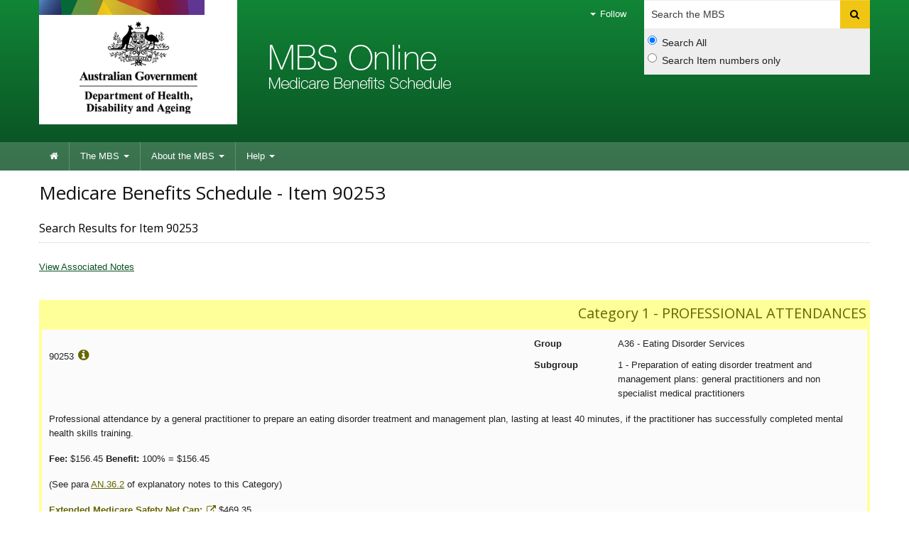

--- FILE ---
content_type: text/html;charset=UTF-8
request_url: https://www9.health.gov.au/mbs/fullDisplay.cfm?type=item&q=90253&qt=item&criteria=90253
body_size: 40758
content:
<!--[if HTML5]><![endif]-->
<!DOCTYPE html>
<!--[if lt IE 7 ]><html lang="en-au" class="ie-6"><![endif]-->
<!--[if IE 7 ]><html lang="en-au" class="ie-7"><![endif]-->
<!--[if IE 8 ]><html lang="en-au" class="ie-8"><![endif]-->
<!--[if (gte IE 9)|!(IE)]>
<!-->
<html lang="en-au">
<!--<![endif]-->

<head>
 	
	

	<meta charset="utf-8">
	<meta name="viewport" content="width=device-width,initial-scale=1.0">

	<!-- Core CSS -->
	<link href="https://www.health.gov.au/internet/r/publishing.nsf/AttachmentsByTitle/bootstrap.css/$FILE/bootstrap.no-icons.css?OpenElement&v=1.0" rel="stylesheet">
	<link href="https://fonts.googleapis.com/css?family=Open+Sans" rel="stylesheet">
	<link href="https://www.health.gov.au/internet/r/publishing.nsf/AttachmentsByTitle/font-awesome.css/$FILE/font-awesome.css" rel="stylesheet">
	<link href="https://www.health.gov.au/internet/r/publishing.nsf/AttachmentsByTitle/dha.css/$FILE/dha.css?OpenElement&v=1.0" rel="stylesheet">
	<link href="https://www.health.gov.au/internet/r/publishing.nsf/AttachmentsByTitle/print.css/$FILE/print.css" rel="stylesheet" media="print">

	<!-- IE fixes -->
	<!--[if lt IE 9]><link href="mbsassets/css/ie.css" rel="stylesheet"><![endif]-->

	<!-- Responsive -->
	<link href="https://www.health.gov.au/internet/r/publishing.nsf/AttachmentsByTitle/bootstrap-responsive.css/$FILE/bootstrap-responsive-v.2.3.2.css?OpenElement&v=1.0" rel="stylesheet">

	<!-- Custom local CSS -->
	<link href="mbsassets/css/site.css" rel="stylesheet">
	<link href="mbsassets/css/custom.css" rel="stylesheet">

	<!-- Custom Fav Icon -->
	<link rel="apple-touch-icon-precomposed" sizes="152x152" href="https://www.health.gov.au/internet/r/publishing.nsf/AttachmentsByTitle/favicon.ico/$FILE/favicon-152.png">
	<link rel="apple-touch-icon-precomposed" sizes="144x144" href="https://www.health.gov.au/internet/r/publishing.nsf/AttachmentsByTitle/favicon.ico/$FILE/favicon-144.png">
	<link rel="apple-touch-icon-precomposed" sizes="114x114" href="https://www.health.gov.au/internet/r/publishing.nsf/AttachmentsByTitle/favicon.ico/$FILE/favicon-114.png">
	<link rel="apple-touch-icon-precomposed" sizes="72x72" href="https://www.health.gov.au/internet/r/publishing.nsf/AttachmentsByTitle/favicon.ico/$FILE/favicon-72.png">
	<link rel="apple-touch-icon-precomposed" href="https://www.health.gov.au/internet/r/publishing.nsf/AttachmentsByTitle/favicon.ico/$FILE/favicon-57.png">
	<link rel="icon" href="/mbs/mbsassets/image/favicon.ico" type="image/x-icon">
	

	<!-- DHA responsive CSS -->
	<link href="https://www.health.gov.au/internet/r/publishing.nsf/AttachmentsByTitle/dha-responsive.css/$FILE/dha-responsive.css?OpenElement&v=1.0" rel="stylesheet">

	<!--[if lt IE 9]>
	  <link href="https://www.health.gov.au/internet/r/publishing.nsf/AttachmentsByTitle/dha-responsive.css/$FILE/dha-responsive-ltie9.css?OpenElement&v=1.0" rel="stylesheet">
	  <link href="mbsassets/css/site-responsive-ie.css" rel="stylesheet">
	  <script src="https://html5shiv.googlecode.com/svn/trunk/html5.js"></script>
	<![endif]-->

	<!-- Site responsive CSS -->
	<link href="mbsassets/css/site-responsive.css" rel="stylesheet">

	<!-- Core JS -->
	<script src="https://ajax.googleapis.com/ajax/libs/jquery/1.8.0/jquery.min.js"></script>
	<script src="https://www.health.gov.au/internet/r/publishing.nsf/AttachmentsByTitle/bootstrap.min.js/$FILE/bootstrap.min.js?OpenElement&v=1.0"></script>
	<script src="https://www.health.gov.au/internet/r/publishing.nsf/AttachmentsByTitle/modernizr/$FILE/modernizr.custom.49735.js"></script>
	<!--[if lt IE 9 ]>
	<script src="mbsassets/js/respond.js"></script>
	<script src="https://www.health.gov.au/internet/r/publishing.nsf/AttachmentsByTitle/placeholders.min.js/$FILE/placeholders.min.js?OpenElement&v=1.0"></script>
	<![endif]-->
	<script src="https://www.health.gov.au/internet/r/publishing.nsf/AttachmentsByTitle/rs_embhl.js/$FILE/rs_embhl.js?OpenElement&v=1.0"></script>
	<script src="https://www.health.gov.au/internet/r/publishing.nsf/AttachmentsByTitle/dha.js/$FILE/dha.min.js?OpenElement&v=1.1"></script>

	<!-- Highlight -->
	<script type="text/javascript" src="mbsassets/js/jquery.highlight.js"></script>

	<!-- Site JS -->
	<script src="mbsassets/js/site.js"></script>

	<title>Item 90253 | Medicare Benefits Schedule</title>
	<meta http-equiv="X-UA-Compatible" content="IE=edge">

</head>

<body>





<!--NK::Header -->  
 <div class="header clearfix" role="banner">
  <div class="container"> 
   <a href="#navigation" id="skip-to-navigation" class="visuallyhidden focusable js-skip">Skip to navigation</a> 
   <a href="#content" id="skip-to-content" class="visuallyhidden focusable js-skip">Skip to content</a>
   <!-- Global nav --> 
   <div class="navbar navbar-inverse global-navigation">
    <ul class="nav" role="navigation"> 
     <li class="dropdown visible-desktop"> <a href="#" class="dropdown-toggle" data-toggle="dropdown"><i class="caret"></i> Follow</a> 
      <ul class="dropdown-menu follow"> 
       <li><a href="http://www.mbsonline.gov.au/internet/mbsonline/publishing.nsf/xml/rssLatestNews.xml"><i class="icon-rss"></i>RSS</a></li> 
      </ul> </li> 
    </ul>
    <form class="navbar-search visible-desktop input-append" method="get" action="search.cfm" name="SearchCriteria" id="MBSsearch"> 
     <label class="visuallyhidden" for="searchinput">Search</label> 
     <input type="text" accesskey="5" placeholder="Search the MBS" class="search span3" name="q" id="searchinput" /> 
     <button name="Submit" class="btn" type="submit"> <i class="icon-search"></i> <span class="visuallyhidden">Search</span> </button> 
     <div class="search-options"> 
      <label class="radio"> <input type="radio" name="sopt" id="sopt1" value="S" checked="" />Search All </label> 
      <label class="radio"> <input type="radio" name="sopt" id="sopt2" value="I" />Search Item numbers only </label> 
     </div> 
    </form>
    <!-- End of navbar-search -->
   </div>
   <div class="crest"> 
    <a href="https://www.health.gov.au" title="Department of Health and Aged Care">Department of Health and Aged Care</a> 
    
    
   </div>
   <div class="flag"> 
    <p>Medicare Benefits Schedule</p> 
   </div>
  </div> 
  <div class="navbar-wrapper"> 
   <div class="container"> 
    <div class="navbar navbar-inverse main-navigation" id="navigation"> 
     <div class="navbar-inner"> 
      <a class="btn btn-navbar collapsed" data-toggle="collapse" data-target=".main-navigation-collapse"> <span class="icon-bar"></span> <span class="icon-bar"></span> <span class="icon-bar"></span> </a> 
      <div class="nav-collapse main-navigation-collapse collapse">
       <ul class="nav" role="navigation" aria-labelledby="mainlabel">
        <li class="home"><a href="http://www.mbsonline.gov.au/internet/mbsonline/publishing.nsf/Content/Home"><i class="icon-home"></i> <span class="visuallyhidden">Home</span></a></li>
        <li class="dropdown"><a href="http://www.mbsonline.gov.au/internet/mbsonline/publishing.nsf/Content/the-mbs" class="dropdown-toggle" data-toggle="dropdown">The MBS <i class="caret"></i></a>
         <ul class="dropdown-menu">
          <li><a href="search.cfm">Search</a></li>
          <li><a href="createPublication.cfm">Create publication</a></li>
          <li><a href="http://www.mbsonline.gov.au/internet/mbsonline/publishing.nsf/Content/downloads">Downloads</a></li>
          <li><a href="http://www.mbsonline.gov.au/internet/mbsonline/publishing.nsf/Content/a-z">A-Z index</a></li>
         </ul></li>
        <li class="dropdown"><a href="http://www.mbsonline.gov.au/internet/mbsonline/publishing.nsf/Content/about-the-mbs" class="dropdown-toggle" data-toggle="dropdown">About the MBS <i class="caret"></i></a>
         <ul class="dropdown-menu">
          <li><a href="http://www.mbsonline.gov.au/internet/mbsonline/publishing.nsf/Content/news">News</a></li>
          <li><a href="http://www.mbsonline.gov.au/internet/mbsonline/publishing.nsf/Content/Factsheet-Current">Fact Sheets</a></li>
          <li><a href="subscribe.cfm">Subscribe</a></li>
         </ul></li>
        <li class="dropdown"><a href="http://www.mbsonline.gov.au/internet/mbsonline/publishing.nsf/Content/help" class="dropdown-toggle" data-toggle="dropdown">Help <i class="caret"></i></a>
         <ul class="dropdown-menu">
          <li><a href="http://www.mbsonline.gov.au/internet/mbsonline/publishing.nsf/Content/faqs">FAQ's</a></li>
          <li><a href="http://www.mbsonline.gov.au/internet/mbsonline/publishing.nsf/Content/MBS-interpretation">MBS interpretation</a></li>
         </ul></li>
       </ul> 
      </div> 
     </div> 
    </div> 
   </div> 
  </div>
 </div>

<div class="content" role="main" id="content">
	<div class="container">
		<div class="row-fluid">
			<div class="content-area span12">

				

				<div id="read">
					<div class="row-fluid title-meta">
						<div class="span12">
							<h1>Medicare Benefits Schedule -  Item 90253</h1>
							
								<p class="strapline">Search Results for Item 90253</p>
							
						</div>
					</div>

					<p>
						
					</p>

			<a href="#assocNotes">View Associated Notes</a><br /><br />
		
		<div class="results-list category-1">
			<h3>Category 1 - PROFESSIONAL ATTENDANCES</h3>
			<div class="result-content">
                <div class="row-fluid">
                    <div class="span4">
                    	<p>
                    		90253

                    		<sup></sup>

							
								<a href=".popoverContent" class="result-content-more-info" data-toggle="tab"><i class="icon-info-sign pop-function" rel="popover" id="90253"></i></a>

								<div class="popover-content" id="pop90253_content">
	                                <h4>90253 - Additional Information</h4>
	                                <div class="row-fluid">
	                                	<div class="span8">Item Start Date:</div>
	                                    <div class="span4">01-Nov-2019</div>
	                               </div>
	                               <div class="row-fluid">
	                                    <div class="span8">Description Updated:</div>
	                                    <div class="span4">01-Mar-2021</div>
	                                </div>
	                                <div class="row-fluid">
	                                    <div class="span8">Schedule Fee Updated:</div>
	                                    <div class="span4">01-Jul-2025</div>
	                                </div>
	                            </div><!-- End of popover-content -->
							
                    	</p>
                    </div>
	                <div class="span3"><p></p></div>
					<div class="span5">
						
			<div class="row-fluid">
				<div class="span3 result-text"><strong>Group</strong></div>
				<div class="span9 result-text">A36 - Eating Disorder Services</div>
			</div>
		
			<div class="row-fluid">
				<div class="span3 result-text"><strong>Subgroup</strong></div>
				<div class="span9 result-text">1 - Preparation of eating disorder treatment and management plans: general practitioners and non specialist medical practitioners</div>
			</div>
		
					</div>
				</div>
				<div class="row-fluid">
                    <p><p>Professional attendance by a general practitioner to prepare an eating disorder treatment and management plan, lasting at least 40 minutes, if the practitioner has successfully completed mental health skills training.</p></p>

                	

      				<p>  </p>
					<p></p>

					

    				<p><b>Fee:</b>     $156.45 <b>Benefit:</b> 100% =     $156.45 </p>
					<p>(See para <a href="http://www9.health.gov.au/mbs/fullDisplay.cfm?type=note&qt=NoteID&q=AN.36.2">AN.36.2</A> of explanatory notes to this Category)</p>

					
						<p>
							<a href='https://www.mbsonline.gov.au/internet/mbsonline/publishing.nsf/Content/Factsheet-Medicare%20Safety%20Net%20Arrangements%20-%201%20January%202026'><b>Extended Medicare Safety Net Cap:</b></a>
							     $469.35 
						</p>
        			
                </div>
                <div class="row-fluid">
                	<ul class="pager">
                    	
							<li class="previous"><a href="fullDisplay.cfm?type=item&amp;q=90252&amp;qt=ItemID"><i class="icon-arrow-left"></i> Previous - Item 90252</a></li>
						
							<li class="next">
								<a href="fullDisplay.cfm?type=item&amp;q=90254&amp;qt=ItemID" class="toRight">Next - Item 90254 <i class="icon-arrow-right"></i></a>
							</li>
						
                    </ul>
                </div>
			</div>
		</div>
	
			<hr /><a name="assocNotes"></a>
			<h2>Associated Notes</h2>

			
				<div class="results-list category-1">
					<h3>Category 1 - PROFESSIONAL ATTENDANCES</h3>
					<div class="result-content">
	                    <div class="row-fluid">
	                        <div class="span4"><p>AN.36.2</p></div>
							<div class="span8"><p>Eating Disorders Treatment and Management Plans Explanatory Notes</p></div>
						</div>
						<div class="row-fluid">
	                        <p><p style="padding-left: 60px;"><strong>Eating Disorders Treatment and Management Plans Explanatory Notes (items 90250-90257, 92146-92153, 90260-90261, and 92162-92163)</strong></p> 
<p><br>This note provides information on Eating Disorders Treatment and Management Plan (EDTMP) items and should be read in conjunction with the Eating Disorders General Explanatory Notes</p> 
<p><strong>Eating Disorder Treatment and Management Plan (EDTMP) items overview</strong></p> 
<p>The EDTMP items define services for which Medicare benefits are payable where practitioners undertake the development of a treatment and management plan for patients with a diagnosis of anorexia nervosa, bulimia nervosa, binge-eating disorder and other specified feeding or eating disorder diagnoses who meet the eligibility criteria.</p> 
<p>The EDTMP items trigger eligibility for items which provide delivery of eating disorders psychological treatment services (up to a total of 40 psychological services in a 12-month period) and dietetic services (up to a total of 20 in a 12-month period).</p> 
<p>For any particular patient, an eating disorder treatment and management plan expires at the end of a 12-month period following provision of that service. Eating Disorders treatment services are not available to the patient if the EDTMP has expired.</p> 
<p><em>Preparation of the EDTMP must include:</em></p> 
<ul> 
 <li>discussing the patient’s medical and psychological health status with the patient and if appropriate their family/carer;</li> 
 <li>identifying and discussing referral and treatment options with the patient and their family/carer where appropriate, including identification of appropriate support services;</li> 
 <li>agreeing goals with the patient and their family/carer where appropriate - what should be achieved by the treatment - and any actions the patient will take;</li> 
 <li>planning for the provision of appropriate patient and family/carer education;</li> 
 <li>a plan for crisis intervention and/or for relapse prevention, if appropriate at this stage;</li> 
 <li>making arrangements for required referrals, treatment, appropriate support services, review and follow-up;</li> 
 <li>documenting the results of assessment, patient needs, goals and actions, referrals and required treatment/services, and review date in the patient's plan;</li> 
 <li>discussing and organising the appropriate reviews throughout the patient’s treatment; and</li> 
 <li>discussing the need for the patient to be reviewed to access a higher intensity of eating disorder psychological treatment services in a 12-month period.<br>&nbsp;</li> 
</ul> 
<p><strong>Preparing a Medical practitioner in general practice Eating Disorder Treatment &amp; Management Plan (items 90250-90257 and 92146-92153)</strong></p> 
<p><em>Who can provide the service</em></p> 
<p>Items in subgroup 1 of Group A36 can be rendered by a medical practitioner in general practice. This includes:</p> 
<ul> 
 <li>Medical practitioners who can render a general practitioner service in Group A1 of the MBS (see note AN.0.9 for the types of medical practitioners). These medical practitioners can render a ‘general practitioner’ service for items in subgroup 1 of Group A36.</li> 
 <li>Medical practitioners who are not general practitioners, specialists or consultant physicians. These medical practitioners can render a ‘medical practitioner’ service for items in subgroup 1 of Group A36.</li> 
</ul> 
<p><em>What is Involved - Assess and Plan</em></p> 
<p>It is expected that the practitioner developing the EDTMP has either performed or reviewed the assessments and examinations required to make a judgement that the patient meets the eligibility criteria for accessing these items.</p> 
<p>Items 90250-90257 and their equivalent telehealth items (92146-92153) provide services for development of the eating disorder treatment and management plan. Where a comprehensive physical examination is performed, either on the same occasion or different occasion, the appropriate item could be claimed provided the time taken performing the assessment is not included in the time for producing the plan, or time producing the EDTMP is not included in the time for assessment.</p> 
<p>It is emphasised that it is best practice for the practitioner to perform a comprehensive physical assessment to facilitate ongoing patient management and monitoring of medical and nutritional status.</p> 
<p><em>Patient Assessment</em></p> 
<p>An assessment of a patient with an eating disorders includes:</p> 
<ul> 
 <li>taking relevant history (biological, psychological, social, including family/carer support);</li> 
 <li>eating disorder diagnostic assessment;</li> 
 <li>medical review including physical examination and relevant tests;</li> 
 <li>conducting an assessment of mental state, including identification of comorbid psychiatric conditions;</li> 
 <li>an assessment of eating disorder behaviours;</li> 
 <li>an assessment of associated risk and any medical co-morbidity, including as assessment on how this impacts on the patients functioning and activities of daily living;</li> 
 <li>an assessment of family and/or carer support; and</li> 
 <li>administering an outcome measurement tool, except where it is considered clinically inappropriate.</li> 
</ul> 
<p><br>Risk assessment for a patient with an eating disorder should include identification of:</p> 
<ul> 
 <li>medical instability and risk of hospitalisation;</li> 
 <li>level of psychological distress and suicide risk;</li> 
 <li>level of malnourishment;</li> 
 <li>identification of psychiatric comorbidity;</li> 
 <li>level of disability;</li> 
 <li>duration of illness;</li> 
 <li>response to earlier evidence-based eating disorders treatment;</li> 
 <li>level of family/carer support.</li> 
</ul> 
<p><br>It should be noted that the patient's EDTMP should be treated as a living document for updating as required. In particular, the plan can be updated at any time to incorporate relevant information, such as feedback or advice from other health professionals on the diagnosis or treatment of the patient.</p> 
<p><strong>Preparing a Consultant Psychiatrist Eating Disorder Treatment &amp; Management Plan (90260-90261 and 92162-92163)</strong></p> 
<p><em>Who can provide the service</em></p> 
<p>Items in subgroup 2 of Group 36 can be rendered by consultant psychiatrists (items 90260 and 90261, and their respective telehealth items 92162 and 92163).</p> 
<p><em>What is Involved – Assess and Plan</em></p> 
<p>Items 90260-90261 and their equivalent telehealth items (92162 and 92163) provide access to specialist assessment and treatment planning. It is expected that items will be a single attendance. However, there may be particular circumstances where a patient has been referred by a GP for an assessment and management plan, but it is not possible for the consultant to determine in the initial consultation whether the patient is suitable for management under such a plan. In these cases, where clinically appropriate, other appropriate consultation items may be used. In those circumstances where the consultant undertakes a consultation (in accordance with the item requirements) prior to the consultation for providing the referring practitioner with an assessment and management plan. It is expected that such occurrences would be unusual for the purpose of diagnosis under item 90260.</p> 
<p><em>Patient Assessment</em></p> 
<p>In order to facilitate ongoing patient focussed management, an assessment of the patient must include:</p> 
<ul> 
 <li>administering an outcome measurement tool during the assessment and review stages of treatment, where clinically appropriate. The choice of outcome tool to be used is at the clinical discretion of the practitioner;</li> 
 <li>conducting a mental state examination;</li> 
 <li>taking relevant history (biological, psychological, behavioural, nutritional, social);</li> 
 <li>assessing associated risk and any co-morbidity; and</li> 
 <li>making a psychiatric diagnosis for conditions meeting the eligibility criteria.</li> 
</ul> 
<p>Risk assessment for a patient with an eating disorder should include identification of:</p> 
<ul> 
 <li>medical instability and risk of hospitalisation;</li> 
 <li>level of psychological distress and suicide risk;</li> 
 <li>level of malnourishment;</li> 
 <li>identification of psychiatric comorbidity;</li> 
 <li>level of disability;</li> 
 <li>duration of illness;</li> 
 <li>response to earlier evidence-based eating disorders treatment;</li> 
 <li>level of family/carer support.<br>&nbsp;</li> 
</ul> 
<p>Where a consultant psychiatrist provides an EDTMP service, the service must also include:</p> 
<ul> 
 <li>administering an outcome measurement tool, where clinically appropriate. The choice of outcome tool to be used is at the clinical discretion of the practitioner. Practitioners using such tools should be familiar with their appropriate clinical use, and if not, should seek appropriate education and training; and</li> 
 <li>conducting a mental state examination.</li> 
</ul> 
<p><em>Consultation with the patient’s managing practitioner</em></p> 
<p>A written copy of the EDTMP should be provided to the patient’s managing practitioner, within a maximum of two weeks of the assessment. It should be noted that two weeks is the outer limit and in more serious cases more prompt provision of the plan and verbal communication with the managing practitioner may be appropriate.</p> 
<p><strong>Additional Claiming Information (general conditions and limitations)</strong></p> 
<p>Patients seeking benefits for items 90250-90257 and 90260-90261 will not be eligible if the patient has had a claim within the last 12-months.</p> 
<p>Items 90250-90257 cannot be claimed with Items 2713, 279, 735, 758, 235 and 244. Items 90261 cannot be claimed with Items 110, 116, 119, 132, 133.</p> 
<p>Consultant psychiatrist and paediatrician EDTMP items 90260-90261 do not apply if the patient does not have a referral within the period of validity.</p> 
<p>Before proceeding with the EDTMP the medical practitioner must ensure that:</p> 
<p style="padding-left: 30px;">(a) the steps involved in providing the service are explained to the patient and (if appropriate and with the patient's permission) to the patient's carer; and</p> 
<p style="padding-left: 30px;">(b) the patient's agreement to proceed is recorded.</p> 
<p>The medical practitioner must offer the patient a copy of the EDTMP and add the document to the patient's records. This should include, subject to the patient's agreement, offering a copy to their carer, where appropriate. The medical practitioner may, with the permission of the patient, provide a copy of the EDTMP, or relevant parts of the plan, to other providers involved in the patient's treatment.</p> 
<p>The medical practitioner EDTMP cover the service of developing an EDTMP. A separate consultation item can be performed with the EDTMP if the patient is treated for an unrelated condition to their eating disorder. Where a separate consultation is performed, it should be annotated separately on the patient’s account that a separate consultation was clinically required/indicated.</p> 
<p>All consultations conducted as part of the EDTMP must be rendered by the medical practitioner and include a personal attendance with the patient. A specialist mental health nurse, other allied health practitioner, Aboriginal and Torres Strait Islander health practitioner or Aboriginal and Torres Strait Islander health worker with appropriate mental health qualifications and training may provide general assistance to the medical practitioner in provision of this care.</p> 
<p><strong>Additional Claiming Information (interaction with Chronic Condition Management and Better Access)</strong></p> 
<p>It is preferable that wherever possible patients have only one plan for primary care management of their disorder. As a general principle the creation of multiple plans should be avoided, unless the patient clearly requires an additional plan for the management of a separate medical condition.</p> 
<p>The Chronic Condition Management (CCM) items (items 231, 232, 392, 393, 729, 731, 965, 967, 92026, 92027, 92029, 92030, 92057, 92058, 92060 and 92061) continue to be available for patients with chronic medical conditions, including patients with complex needs.&nbsp;</p> 
<p>Where a patient has a separate chronic medical condition, it may be appropriate to manage the patient's medical condition through a CCM Plan, and to manage their eating disorder through an EDTMP. In this case, both items can be used. Where the patient receives dietetic services under the CCM arrangements (item 10954), these services will count towards the patients maximum of 20 dietetic services in a 12-month period.&nbsp;</p> 
<p>Where a patient has other psychiatric comorbidities, these conditions should be managed under the EDTMP. Once a patient has a claim for an EDTMP, the patient should not be able to have a claim for the development or review of a Mental Health Treatment plan by a GP (items 2700, 2701, 2715 and 2717) or medical practitioner in general practice (items 272, 276, 281 and 282) within 12-months of their EDTMP unless there are exceptional circumstances.</p> 
<p>For the purpose of the 40 eating disorder psychological treatment count; eating disorder psychological treatment service includes a service provided under the following items: 90271-90278, 92182, 92184, 92186, 92188, 92194, 92196, 92198, 92200, 2721, 2723, 2725, 2727, 283, 285, 286, 287 and items in Groups M6, M7 and M16 (excluding item 82350).&nbsp;</p></p>
	                        <p>Related Items: <a href="http://www9.health.gov.au/mbs/fullDisplay.cfm?type=item&qt=ItemID&q=110"><span class="label">110</span></a> <a href="http://www9.health.gov.au/mbs/fullDisplay.cfm?type=item&qt=ItemID&q=116"><span class="label">116</span></a> <a href="http://www9.health.gov.au/mbs/fullDisplay.cfm?type=item&qt=ItemID&q=119"><span class="label">119</span></a> <a href="http://www9.health.gov.au/mbs/fullDisplay.cfm?type=item&qt=ItemID&q=132"><span class="label">132</span></a> <a href="http://www9.health.gov.au/mbs/fullDisplay.cfm?type=item&qt=ItemID&q=133"><span class="label">133</span></a> <a href="http://www9.health.gov.au/mbs/fullDisplay.cfm?type=item&qt=ItemID&q=231"><span class="label">231</span></a> <a href="http://www9.health.gov.au/mbs/fullDisplay.cfm?type=item&qt=ItemID&q=232"><span class="label">232</span></a> <a href="http://www9.health.gov.au/mbs/fullDisplay.cfm?type=item&qt=ItemID&q=235"><span class="label">235</span></a> <a href="http://www9.health.gov.au/mbs/fullDisplay.cfm?type=item&qt=ItemID&q=244"><span class="label">244</span></a> <a href="http://www9.health.gov.au/mbs/fullDisplay.cfm?type=item&qt=ItemID&q=272"><span class="label">272</span></a> <a href="http://www9.health.gov.au/mbs/fullDisplay.cfm?type=item&qt=ItemID&q=276"><span class="label">276</span></a> <a href="http://www9.health.gov.au/mbs/fullDisplay.cfm?type=item&qt=ItemID&q=281"><span class="label">281</span></a> <a href="http://www9.health.gov.au/mbs/fullDisplay.cfm?type=item&qt=ItemID&q=282"><span class="label">282</span></a> <a href="http://www9.health.gov.au/mbs/fullDisplay.cfm?type=item&qt=ItemID&q=283"><span class="label">283</span></a> <a href="http://www9.health.gov.au/mbs/fullDisplay.cfm?type=item&qt=ItemID&q=285"><span class="label">285</span></a> <a href="http://www9.health.gov.au/mbs/fullDisplay.cfm?type=item&qt=ItemID&q=286"><span class="label">286</span></a> <a href="http://www9.health.gov.au/mbs/fullDisplay.cfm?type=item&qt=ItemID&q=287"><span class="label">287</span></a> <a href="http://www9.health.gov.au/mbs/fullDisplay.cfm?type=item&qt=ItemID&q=392"><span class="label">392</span></a> <a href="http://www9.health.gov.au/mbs/fullDisplay.cfm?type=item&qt=ItemID&q=393"><span class="label">393</span></a> <a href="http://www9.health.gov.au/mbs/fullDisplay.cfm?type=item&qt=ItemID&q=729"><span class="label">729</span></a> <a href="http://www9.health.gov.au/mbs/fullDisplay.cfm?type=item&qt=ItemID&q=731"><span class="label">731</span></a> <a href="http://www9.health.gov.au/mbs/fullDisplay.cfm?type=item&qt=ItemID&q=735"><span class="label">735</span></a> <a href="http://www9.health.gov.au/mbs/fullDisplay.cfm?type=item&qt=ItemID&q=758"><span class="label">758</span></a> <a href="http://www9.health.gov.au/mbs/fullDisplay.cfm?type=item&qt=ItemID&q=965"><span class="label">965</span></a> <a href="http://www9.health.gov.au/mbs/fullDisplay.cfm?type=item&qt=ItemID&q=967"><span class="label">967</span></a> <a href="http://www9.health.gov.au/mbs/fullDisplay.cfm?type=item&qt=ItemID&q=2700"><span class="label">2700</span></a> <a href="http://www9.health.gov.au/mbs/fullDisplay.cfm?type=item&qt=ItemID&q=2701"><span class="label">2701</span></a> <a href="http://www9.health.gov.au/mbs/fullDisplay.cfm?type=item&qt=ItemID&q=2715"><span class="label">2715</span></a> <a href="http://www9.health.gov.au/mbs/fullDisplay.cfm?type=item&qt=ItemID&q=2717"><span class="label">2717</span></a> <a href="http://www9.health.gov.au/mbs/fullDisplay.cfm?type=item&qt=ItemID&q=2721"><span class="label">2721</span></a> <a href="http://www9.health.gov.au/mbs/fullDisplay.cfm?type=item&qt=ItemID&q=2723"><span class="label">2723</span></a> <a href="http://www9.health.gov.au/mbs/fullDisplay.cfm?type=item&qt=ItemID&q=2725"><span class="label">2725</span></a> <a href="http://www9.health.gov.au/mbs/fullDisplay.cfm?type=item&qt=ItemID&q=2727"><span class="label">2727</span></a> <a href="http://www9.health.gov.au/mbs/fullDisplay.cfm?type=item&qt=ItemID&q=82350"><span class="label">82350</span></a> <a href="http://www9.health.gov.au/mbs/fullDisplay.cfm?type=item&qt=ItemID&q=90250"><span class="label">90250</span></a> <a href="http://www9.health.gov.au/mbs/fullDisplay.cfm?type=item&qt=ItemID&q=90251"><span class="label">90251</span></a> <a href="http://www9.health.gov.au/mbs/fullDisplay.cfm?type=item&qt=ItemID&q=90252"><span class="label">90252</span></a> <a href="http://www9.health.gov.au/mbs/fullDisplay.cfm?type=item&qt=ItemID&q=90253"><span class="label">90253</span></a> <a href="http://www9.health.gov.au/mbs/fullDisplay.cfm?type=item&qt=ItemID&q=90254"><span class="label">90254</span></a> <a href="http://www9.health.gov.au/mbs/fullDisplay.cfm?type=item&qt=ItemID&q=90255"><span class="label">90255</span></a> <a href="http://www9.health.gov.au/mbs/fullDisplay.cfm?type=item&qt=ItemID&q=90256"><span class="label">90256</span></a> <a href="http://www9.health.gov.au/mbs/fullDisplay.cfm?type=item&qt=ItemID&q=90257"><span class="label">90257</span></a> <a href="http://www9.health.gov.au/mbs/fullDisplay.cfm?type=item&qt=ItemID&q=90260"><span class="label">90260</span></a> <a href="http://www9.health.gov.au/mbs/fullDisplay.cfm?type=item&qt=ItemID&q=90261"><span class="label">90261</span></a> <a href="http://www9.health.gov.au/mbs/fullDisplay.cfm?type=item&qt=ItemID&q=90271"><span class="label">90271</span></a> <a href="http://www9.health.gov.au/mbs/fullDisplay.cfm?type=item&qt=ItemID&q=90272"><span class="label">90272</span></a> <a href="http://www9.health.gov.au/mbs/fullDisplay.cfm?type=item&qt=ItemID&q=90273"><span class="label">90273</span></a> <a href="http://www9.health.gov.au/mbs/fullDisplay.cfm?type=item&qt=ItemID&q=90274"><span class="label">90274</span></a> <a href="http://www9.health.gov.au/mbs/fullDisplay.cfm?type=item&qt=ItemID&q=90275"><span class="label">90275</span></a> <a href="http://www9.health.gov.au/mbs/fullDisplay.cfm?type=item&qt=ItemID&q=90276"><span class="label">90276</span></a> <a href="http://www9.health.gov.au/mbs/fullDisplay.cfm?type=item&qt=ItemID&q=90277"><span class="label">90277</span></a> <a href="http://www9.health.gov.au/mbs/fullDisplay.cfm?type=item&qt=ItemID&q=90278"><span class="label">90278</span></a> <a href="http://www9.health.gov.au/mbs/fullDisplay.cfm?type=item&qt=ItemID&q=92026"><span class="label">92026</span></a> <a href="http://www9.health.gov.au/mbs/fullDisplay.cfm?type=item&qt=ItemID&q=92027"><span class="label">92027</span></a> <a href="http://www9.health.gov.au/mbs/fullDisplay.cfm?type=item&qt=ItemID&q=92029"><span class="label">92029</span></a> <a href="http://www9.health.gov.au/mbs/fullDisplay.cfm?type=item&qt=ItemID&q=92030"><span class="label">92030</span></a> <a href="http://www9.health.gov.au/mbs/fullDisplay.cfm?type=item&qt=ItemID&q=92057"><span class="label">92057</span></a> <a href="http://www9.health.gov.au/mbs/fullDisplay.cfm?type=item&qt=ItemID&q=92058"><span class="label">92058</span></a> <a href="http://www9.health.gov.au/mbs/fullDisplay.cfm?type=item&qt=ItemID&q=92060"><span class="label">92060</span></a> <a href="http://www9.health.gov.au/mbs/fullDisplay.cfm?type=item&qt=ItemID&q=92061"><span class="label">92061</span></a> <a href="http://www9.health.gov.au/mbs/fullDisplay.cfm?type=item&qt=ItemID&q=92146"><span class="label">92146</span></a> <a href="http://www9.health.gov.au/mbs/fullDisplay.cfm?type=item&qt=ItemID&q=92147"><span class="label">92147</span></a> <a href="http://www9.health.gov.au/mbs/fullDisplay.cfm?type=item&qt=ItemID&q=92148"><span class="label">92148</span></a> <a href="http://www9.health.gov.au/mbs/fullDisplay.cfm?type=item&qt=ItemID&q=92149"><span class="label">92149</span></a> <a href="http://www9.health.gov.au/mbs/fullDisplay.cfm?type=item&qt=ItemID&q=92150"><span class="label">92150</span></a> <a href="http://www9.health.gov.au/mbs/fullDisplay.cfm?type=item&qt=ItemID&q=92151"><span class="label">92151</span></a> <a href="http://www9.health.gov.au/mbs/fullDisplay.cfm?type=item&qt=ItemID&q=92152"><span class="label">92152</span></a> <a href="http://www9.health.gov.au/mbs/fullDisplay.cfm?type=item&qt=ItemID&q=92153"><span class="label">92153</span></a> <a href="http://www9.health.gov.au/mbs/fullDisplay.cfm?type=item&qt=ItemID&q=92162"><span class="label">92162</span></a> <a href="http://www9.health.gov.au/mbs/fullDisplay.cfm?type=item&qt=ItemID&q=92163"><span class="label">92163</span></a> <a href="http://www9.health.gov.au/mbs/fullDisplay.cfm?type=item&qt=ItemID&q=92182"><span class="label">92182</span></a> <a href="http://www9.health.gov.au/mbs/fullDisplay.cfm?type=item&qt=ItemID&q=92184"><span class="label">92184</span></a> <a href="http://www9.health.gov.au/mbs/fullDisplay.cfm?type=item&qt=ItemID&q=92186"><span class="label">92186</span></a> <a href="http://www9.health.gov.au/mbs/fullDisplay.cfm?type=item&qt=ItemID&q=92188"><span class="label">92188</span></a> <a href="http://www9.health.gov.au/mbs/fullDisplay.cfm?type=item&qt=ItemID&q=92194"><span class="label">92194</span></a> <a href="http://www9.health.gov.au/mbs/fullDisplay.cfm?type=item&qt=ItemID&q=92196"><span class="label">92196</span></a> <a href="http://www9.health.gov.au/mbs/fullDisplay.cfm?type=item&qt=ItemID&q=92198"><span class="label">92198</span></a> <a href="http://www9.health.gov.au/mbs/fullDisplay.cfm?type=item&qt=ItemID&q=92200"><span class="label">92200</span></a></p>
	                	</div>
					</div>
				</div>

			
<hr />
<div class="legend">
	<h3>Legend</h3>
	<ul>
		
			<li>Assist - Addition/Deletion of (Assist.)</li>
		
			<li>Amend - Amended Description</li>
		
			<li>Anaes - Anaesthetic Values Amended</li>
		
			<li>Emsn - EMSN Change</li>
		
			<li>Fee - Fee Amended</li>
		
			<li>Renum - Item Number Change (renumbered)</li>
		
			<li>New - New Item</li>
		
			<li>NewMin - New Item (previous Ministerial Determination)</li>
		
			<li>Qfe - QFE Change</li>
		
	</ul>	
</div>


				</div>
			</div>
		</div>
	</div>
</div>




<!-- NK::Footer -->
  <div class="feedback"> 
    <div class="container"> 
     <ul class="nav nav-tabs"> 
      <li class="active"><a href="#" id="feedback" class="">Subscribe</a></li> 
     </ul> 
     <form class="form-horizontal subscribe-form" method="post" action="subscribe.cfm" name="subscribe-form" id="subscribe-form"> 
      <fieldset> 
       <legend>Subscribe to us</legend> 
       <div class="row-fluid control-group"> 
        <div class="controls"> 
         <label for="emailsubscribe" class="visuallyhidden">Enter your email address</label> 
         <input type="email" placeholder="Your E-mail address" class="search span8" name="emailsubscribe" id="emailsubscribe" required="" data-validation-error-msg="Please enter a valid email address" /> 
         <hr /> 
         <button class="btn btn-primary" type="submit">Subscribe</button> 
        </div> 
       </div> 
      </fieldset> 
     </form> 
    </div> 
   </div>
   <div class="footer" role="contentinfo"> 
    <div class="container"> 
     <div class="row-fluid">
      <div class="span4 divided"> 
       <h1 class="flag">MBS Online</h1> 
      </div> 
      <div class="bottom-locked"> 
       <div class="crest visible-desktop"> 
        <a href="http://www.mbsonline.gov.au/internet/mbsonline/publishing.nsf/Content/Home">MBS Online</a> 
       </div> 
       <p class="small-print">&copy; Commonwealth of Australia<br />ABN: 83 605 426 759</p> 
      </div>
      <div class="span2 divided"> 
       <h2>Home</h2> 
       <ul> 
        <li><a href="http://www.mbsonline.gov.au/internet/mbsonline/publishing.nsf/Content/Accessibility">Accessibility</a></li> 
        <li><a href="http://www.mbsonline.gov.au/internet/mbsonline/publishing.nsf/Content/privacy_security">Privacy</a></li> 
        <li><a href="http://www.mbsonline.gov.au/internet/mbsonline/publishing.nsf/Content/disclaimer">Disclaimer</a></li> 
        <li><a href="http://www.mbsonline.gov.au/internet/mbsonline/publishing.nsf/Content/copyright">Copyright</a></li> 
       </ul> 
      </div> 
      <div class="span2 divided"> 
       <h2>The MBS</h2> 
       <ul> 
        <li><a href="search.cfm">Search</a></li> 
        <li><a href="createPublication.cfm">Create publication </a></li> 
        <li><a href="http://www.mbsonline.gov.au/internet/mbsonline/publishing.nsf/Content/downloads">Downloads</a></li> 
        <li><a href="http://www.mbsonline.gov.au/internet/mbsonline/publishing.nsf/Content/a-z">A-Z index</a></li> 
       </ul> 
      </div> 
      <div class="span2 divided"> 
       <h2>About the MBS</h2> 
       <ul> 
        <li><a href="http://www.mbsonline.gov.au/internet/mbsonline/publishing.nsf/Content/news">News</a></li> 
        <li><a href="http://www.mbsonline.gov.au/internet/mbsonline/publishing.nsf/Content/factsheet-current">Fact Sheets</a></li> 
        <li><a href="subscribe.cfm">Subscribe</a></li> 
       </ul> 
      </div> 
      <div class="span2 divided"> 
       <h2>Help</h2> 
       <ul> 
        <li><a href="http://www.mbsonline.gov.au/internet/mbsonline/publishing.nsf/Content/faqs">FAQ's</a></li> 
        <li><a href="http://www.mbsonline.gov.au/internet/mbsonline/publishing.nsf/Content/MBS-interpretation">MBS interpretation</a></li> 
       </ul> 
      </div>
     </div> 
     <div class="follow hidden-desktop"> 
      <h3 class="border-bottom dark">Follow us</h3> 
      <ul class="follow"> 
       <li><a href="http://www.mbsonline.gov.au/internet/mbsonline/publishing.nsf/AttachmentsByTitle/rss/$FILE/mbsonline.xml"><i class="icon-rss"></i><span class="visuallyhidden">RSS</span></a></li> 
      </ul> 
     </div> 
    </div> 
   </div> 



</div>


</body>
</html>
